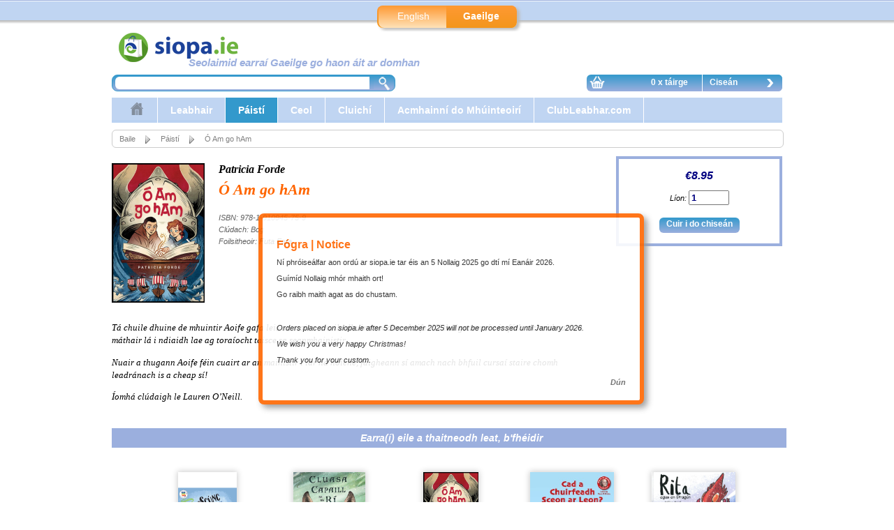

--- FILE ---
content_type: text/html; charset=utf-8
request_url: https://www.siopa.ie/ga/s-3-paisti/i-2209-o_am_go_ham/i.aspx?ID=2209
body_size: 8335
content:

<!DOCTYPE html PUBLIC "-//W3C//DTD XHTML 1.0 Strict//EN" "http://www.w3.org/TR/xhtml1/DTD/xhtml1-strict.dtd">

<html>
<head>
	<title>Siopa.ie - Ó Am go hAm</title>
    	<meta name="Author" content="Gaelchultúr" />
	<meta name="description" content="Gaelchultúr provides Irish language courses and learning resources of the highest quality, aimed at those with an interest in Irish worldwide. Cuireann Gaelchultúr cúrsaí agus acmhainní foghlama Gaeilge ar an gcaighdeán is airde ar fáil, atá dírithe ar dhaoine fásta ar fud na cruinne a bhfuil spéis acu sa teanga." />
	<meta name="keywords" content="Ó Am go hAm, Patricia Forde, 978-1-910945-75-9" />
	<meta name="robots" content="NOODP" />

	
	<meta property="og:title" content="Ó Am go hAm">
	<meta property="og:type" content="website">
    <meta property="og:description" content="Ó Am go hAm">
    <meta property="og:url" content="https://www.siopa.ie/ga/s-3-paisti/i-2209-o_am_go_ham/i.aspx?ID=2209">
    <meta property="og:image" content="https://www.siopa.ie/media/items/210917oamgoham.jpg">
    <meta property="product:brand" content="">
    <meta property="product:availability" content="in stock">
    <meta property="product:condition" content="new">
    <meta property="product:price:amount" content="8.95">
    <meta property="product:price:currency" content="EUR">
    <meta property="product:retailer_item_id" content="2209">
    <meta property="product:item_group_id" content="2209">
    <meta property='fb:app_id' content='428426618298858' />
	
	<link rel="stylesheet" type="text/css" href="/css/sectionmenu.css" />
	<link rel="stylesheet" type="text/css" href="/css/basket.css" />
	<link rel="stylesheet" type="text/css" href="/css/gaelchultur.css" />
	<link rel="stylesheet" type="text/css" href="/css/siopa.css?lch=2019_08_21" />
	<link rel="stylesheet" type="text/css" href="/css/ui-lightness/jquery-ui-1.10.2.custom.css" />
	<link rel="stylesheet" type="text/css" href="/css/autocomplete.css" />
	<link rel="stylesheet" type="text/css" href="/css/alerts.css" />
    
	<script type="text/javascript" language="javascript" src="/js/jquery-1.9.1.js"></script>
	<script type="text/javascript" language="javascript" src="/js/jquery.carouFredSel-6.2.0-packed.js"></script>
	<script type="text/javascript" language="javascript" src="/js/jquery-ui-1.10.2.custom.js"></script>
	<script type="text/javascript" language="javascript" src="/js/jquery.ui.autocomplete.accentFolding.js"></script>
	<script type="text/javascript" language="javascript" src="/js/autocomplete.js"></script>
	<script type="text/javascript" language="javascript" src="/js/gaelchultur.js"></script>
    <script type="text/javascript" src="/Media/Video/jwplayer/jwplayer.js"></script> 


	
    <link rel="icon" href="/Gaelchultur.ico" />
    
    
<!-- Google Tag Manager -->

<script>(function(w,d,s,l,i){w[l]=w[l]||[];w[l].push({'gtm.start':
new Date().getTime(),event:'gtm.js'});var f=d.getElementsByTagName(s)[0],
j=d.createElement(s),dl=l!='dataLayer'?'&l='+l:'';j.async=true;j.src=
'https://www.googletagmanager.com/gtm.js?id='+i+dl;f.parentNode.insertBefore(j,f);
})(window,document,'script','dataLayer','GTM-WDB63K5');</script>

<!-- End Google Tag Manager -->

    <script type="text/javascript">
$(document).ready(function() {

    $("#foo1").carouFredSel({
        auto: false,
        circular: false,
        infinite: false,
        prev: "#foo1_prev",
        next: "#foo1_next"
    });



});

    </script>
</head>

<body>


<!-- Google Tag Manager (noscript) -->

<noscript><iframe src="https://www.googletagmanager.com/ns.html?id=GTM-WDB63K5"
height="0" width="0" style="display:none;visibility:hidden"></iframe></noscript>

<!-- End Google Tag Manager (noscript) -->



<div id="siteswapper">
    <div id="innerbox">
<div id="langswappernew">
	<a href="/ChangeLang.aspx?url=/ga/s-3-paisti/i-2209-o_am_go_ham/i.aspx?ID=2209">English</a>
	<a class="right current" href="/ChangeLang.aspx?url=/ga/s-3-paisti/i-2209-o_am_go_ham/i.aspx?ID=2209">Gaeilge</a>
</div>
    </div>
</div>


<div id="envelope">

<div id="header">
	<div id="pagelogo">
    <a href="/Default.aspx"><img alt="Siopa.ie" src="/Nabytek/siopa_logo.png" width="300" height="45" /></a>
	    <div class="motto">Seolaimid earraí Gaeilge go haon áit ar domhan</div>
</div>

	<div id="search-bar">
    <form id="frmSearch" method="post" target="_self" onSubmit="return searchbarsubmit();">
    <input type="hidden" id="search_result" name="search_result" value="" />
    <input type="hidden" id="selectedLanguage" name="selectedLanguage" value="GA" />
    <div class="ui-widget">
        <input type="text" id="search_products" name="search_products" />
        <a href="#"  onclick="javascript:searchbarsubmit();" class="lupa-link"><span class="lupa-icon"></span></a>
    </div>
    </form>
</div>

    
	<div id="userspace"></div>
	<div id="basket-small" onmouseover="showBasket();" onmouseout="hideBasket();">
	    <div id="show-basket" class="basket-contents"><span class="basket-icon"></span> 0 x táirge</div>
	    <a href="/ga/ShoppingBasket.aspx" class="basket-link">Ciseán <span class="go-on-icon"></span></a>
		<div id="basket-overflow"><div class="empty">Tá do chiseán siopadóireachta folamh.</div>
</div>
	</div>
</div>

<div id="sectionmenu"><ul id="nav">
<li><a href="/." alt="Baile"><div class="category-icon"><img src="/Media/Categories/53-house.png" alt="Baile"></div></a></li>
<li><a href="/ga/s-1-leabhair/s.aspx" alt="Leabhair">Leabhair </a>
<div class="submenu twocolumns">
 <div class="floatlefttwo">
    <ul>
<li><a href="/ga/s-1-leabhair/c-11-aistriuchan/c.aspx" alt="Aistriúchán">Aistriúchán</a></li>
<li><a href="/ga/s-1-leabhair/c-37-bealoideas__seanfhocail/c.aspx" alt="Béaloideas & Seanfhocail">Béaloideas & Seanfhocail</a></li>
<li><a href="/ga/s-1-leabhair/c-63-bearta/c.aspx" alt="Bearta">Bearta</a></li>
<li><a href="/ga/s-1-leabhair/c-10-beathaisneisi/c.aspx" alt="Beathaisnéisí">Beathaisnéisí</a></li>
<li><a href="/ga/s-1-leabhair/c-3-bunscoil/c.aspx" alt="Bunscoil">Bunscoil</a></li>
<li><a href="/ga/s-1-leabhair/c-35-ceol/c.aspx" alt="Ceol">Ceol</a></li>
<li><a href="/ga/s-1-leabhair/c-44-closleabhair/c.aspx" alt="Closleabhair">Closleabhair</a></li>
<li><a href="/ga/s-1-leabhair/c-13-datheangach/c.aspx" alt="Dátheangach">Dátheangach</a></li>
<li><a href="/ga/s-1-leabhair/c-36-dramaiocht/c.aspx" alt="Drámaíocht">Drámaíocht</a></li>
<li><a href="/ga/s-1-leabhair/c-6-ficsean/c.aspx" alt="Ficsean">Ficsean</a></li>
</ul><ul class="floatright">
<li><a href="/ga/s-1-leabhair/c-14-filiocht/c.aspx" alt="Filíocht">Filíocht</a></li>
<li><a href="/ga/s-1-leabhair/c-5-focloiri/c.aspx" alt="Foclóirí">Foclóirí</a></li>
<li><a href="/ga/s-1-leabhair/c-4-foghlaimeoiri_fasta/c.aspx" alt="Foghlaimeoirí Fásta">Foghlaimeoirí Fásta</a></li>
<li><a href="/ga/s-1-leabhair/c-45-gaelchultur/c.aspx" alt="Gaelchultúr">Gaelchultúr</a></li>
<li><a href="/ga/s-1-leabhair/c-42-gearrscealta/c.aspx" alt="Gearrscéalta">Gearrscéalta</a></li>
<li><a href="/ga/s-1-leabhair/c-69-irisleabhair/c.aspx" alt="Irisleabhair">Irisleabhair</a></li>
<li><a href="/ga/s-1-leabhair/c-68-leabhair_notai/c.aspx" alt="Leabhair nótaí">Leabhair nótaí</a></li>
<li><a href="/ga/s-1-leabhair/c-16-leabhair_staire/c.aspx" alt="Leabhair Staire">Leabhair Staire</a></li>
<li><a href="/ga/s-1-leabhair/c-43-leabhair_thagartha/c.aspx" alt="Leabhair thagartha">Leabhair thagartha</a></li>
<li><a href="/ga/s-1-leabhair/c-47-leabhair_thaistil/c.aspx" alt="Leabhair Thaistil">Leabhair Thaistil</a></li>
<li><a href="/ga/s-1-leabhair/c-15-litriocht_dfhoghlaimeoiri/c.aspx" alt="Litríocht d’Fhoghlaimeoirí">Litríocht d’Fhoghlaimeoirí</a></li>
</ul><ul class="floatright">
<li><a href="/ga/s-1-leabhair/c-38-luathleitheoireacht/c.aspx" alt="Luathléitheoireacht">Luathléitheoireacht</a></li>
<li><a href="/ga/s-1-leabhair/c-2-meanscoil/c.aspx" alt="Meánscoil">Meánscoil</a></li>
<li><a href="/ga/s-1-leabhair/c-9-neamhfhicsean_/c.aspx" alt="Neamhfhicsean ">Neamhfhicsean </a></li>
<li><a href="/ga/s-1-leabhair/c-1-ollscoil/c.aspx" alt="Ollscoil">Ollscoil</a></li>
    </ul>
 </div>
 <div class="specialbox"><div class="title">Leabhar na Míosa</div><div class="box">
<div class="covershot">
<a href="/ga/s-1-leabhair/i-27-gaeilge_gan_stro_-_lower_intermediate_level/i.aspx?ID=27"><img src="/Media/items/lists/gaeilgeganstrolil.png" alt="Gaeilge gan Stró! - Lower Intermediate Level" /></a></div>
<div class="bookinfo"><div class="booktitle ellipsis"><a class="booktitle" href="/ga/s-1-leabhair/i-27-gaeilge_gan_stro_-_lower_intermediate_level/i.aspx?ID=27">Gaeilge gan Stró! - Lower Intermediate Level</a></div><div class="author">Éamonn Ó Dónaill</div>
</div>
<div class="rrp"> </div>
<div class="price">€39.95</div> <div class="discount"> </div>
<form class="buy" action="/BasketAdd.aspx" method="post" id="frmAddItemToBasket27"><input type="hidden" name="itemID" value="27" /><input type="hidden" name="idLanguage" value="GA" /><input type="hidden" name="quantity" value="1" /><input class="buy-button" type="submit" value="Cuir i do chiseán" /></form></div>
</div>
</div>
</li>
<li class="current"><a href="/ga/s-3-paisti/s.aspx" alt="Páistí" class="current">Páistí </a>
<div class="submenu">
 <div class="floatleft">
    <ul>
<li class="current"><a href="/ga/s-3-paisti/c-56-breagain/c.aspx" alt="Bréagáin" class="current">Bréagáin</a></li>
<li class="current"><a href="/ga/s-3-paisti/c-20-ceol/c.aspx" alt="Ceol" class="current">Ceol</a></li>
<li class="current"><a href="/ga/s-3-paisti/c-17-cluichi/c.aspx" alt="Cluichí" class="current">Cluichí</a></li>
<li class="current"><a href="/ga/s-3-paisti/c-19-coimici/c.aspx" alt="Coimicí" class="current">Coimicí</a></li>
<li class="current"><a href="/ga/s-3-paisti/c-18-leabhair/c.aspx" alt="Leabhair" class="current">Leabhair</a></li>
    </ul>
 </div>
 <div class="specialbox"><div class="title">Is mó tóir</div><div class="box">
<div class="covershot">
<a href="/ga/s-3-paisti/i-548-bran_amuigh_ag_siul/i.aspx?ID=548"><img src="/Media/items/lists/Bran_amuigh_ag_siul_m.png" alt="Bran Amuigh ag Siúl" /></a></div>
<div class="bookinfo"><div class="booktitle ellipsis"><a class="booktitle" href="/ga/s-3-paisti/i-548-bran_amuigh_ag_siul/i.aspx?ID=548">Bran Amuigh ag Siúl</a></div><div class="author">Eric Hill</div>
</div>
<div class="rrp"> </div>
<div class="price">€6.95</div> <div class="discount"> </div>
<form class="buy" action="/BasketAdd.aspx" method="post" id="frmAddItemToBasket548"><input type="hidden" name="itemID" value="548" /><input type="hidden" name="idLanguage" value="GA" /><input type="hidden" name="quantity" value="1" /><input class="buy-button" type="submit" value="Cuir i do chiseán" /></form></div>
</div>
</div>
</li>
<li><a href="/ga/s-5-ceol/s.aspx" alt="Ceol">Ceol </a>
<div class="submenu">
 <div class="floatleft">
    <ul>
<li><a href="/ga/s-5-ceol/c-24-ceol_nua-aimseartha/c.aspx" alt="Ceol Nua-aimseartha">Ceol Nua-aimseartha</a></li>
<li><a href="/ga/s-5-ceol/c-22-ceol_traidisiunta/c.aspx" alt="Ceol Traidisiúnta">Ceol Traidisiúnta</a></li>
    </ul>
 </div>
 <div class="specialbox"><div class="title">Dlúthdhiosca na Míosa</div><div class="box">
<div class="covershot">
<a href="/ga/s-5-ceol/i-61-amhran_is_fiche_eile_cd-rom__cd/i.aspx?ID=61"><img src="/Media/items/lists/amhranisficheeile.png" alt="Amhrán is Fiche Eile (CD-ROM / CD)" /></a></div>
<div class="bookinfo"><div class="booktitle ellipsis"><a class="booktitle" href="/ga/s-5-ceol/i-61-amhran_is_fiche_eile_cd-rom__cd/i.aspx?ID=61">Amhrán is Fiche Eile (CD-ROM / CD)</a></div><div class="author"></div>
</div>
<div class="rrp"> </div>
<div class="price">€30.00</div> <div class="discount"> </div>
<form class="buy" action="/BasketAdd.aspx" method="post" id="frmAddItemToBasket61"><input type="hidden" name="itemID" value="61" /><input type="hidden" name="idLanguage" value="GA" /><input type="hidden" name="quantity" value="1" /><input class="buy-button" type="submit" value="Cuir i do chiseán" /></form></div>
</div>
</div>
</li>
<li><a href="/ga/s-7-cluichi/s.aspx" alt="Cluichí">Cluichí </a>
<div class="submenu">
 <div class="floatleft">
    <ul>
<li><a href="/ga/s-7-cluichi/c-30-cluichi_clair/c.aspx" alt="Cluichí Cláir">Cluichí Cláir</a></li>
    </ul>
 </div>
 <div class="specialbox"><div class="title">An-spraíúil!</div><div class="box">
<div class="covershot">
<a href="/ga/s-7-cluichi/i-954-monopoly_as_gaeilge/i.aspx?ID=954"><img src="/Media/items/lists/monopoly.png" alt="Monopoly as Gaeilge" /></a></div>
<div class="bookinfo"><div class="booktitle ellipsis"><a class="booktitle" href="/ga/s-7-cluichi/i-954-monopoly_as_gaeilge/i.aspx?ID=954">Monopoly as Gaeilge</a></div><div class="author"> Glór na nGael</div>
</div>
<div class="rrp"> </div>
<div class="price">€50.00</div> <div class="discount"> </div>
<form class="buy" action="/BasketAdd.aspx" method="post" id="frmAddItemToBasket954"><input type="hidden" name="itemID" value="954" /><input type="hidden" name="idLanguage" value="GA" /><input type="hidden" name="quantity" value="1" /><input class="buy-button" type="submit" value="Cuir i do chiseán" /></form></div>
</div>
</div>
</li>
<li><a href="/ga/s-9-acmhainni_do_mhuinteoiri/s.aspx" alt="Acmhainní do Mhúinteoirí">Acmhainní do Mhúinteoirí </a>
<div class="submenu">
 <div class="floatleft">
    <ul>
<li><a href="/ga/s-9-acmhainni_do_mhuinteoiri/c-31-acmhainni_foghlama/c.aspx" alt="Acmhainní Foghlama">Acmhainní Foghlama</a></li>
    </ul>
 </div>
 <div class="specialbox"><div class="title">Acmhainn iontach</div><div class="box">
<div class="covershot">
<a href="/ga/s-9-acmhainni_do_mhuinteoiri/i-637-gniomhaiochtai_gasta/i.aspx?ID=637"><img src="/Media/items/lists/gg.png" alt="Gníomhaíochtaí Gasta" /></a></div>
<div class="bookinfo"><div class="booktitle ellipsis"><a class="booktitle" href="/ga/s-9-acmhainni_do_mhuinteoiri/i-637-gniomhaiochtai_gasta/i.aspx?ID=637">Gníomhaíochtaí Gasta</a></div><div class="author">Siobhán  Patten</div>
</div>
<div class="rrp"> </div>
<div class="price">€34.95</div> <div class="discount"> </div>
<form class="buy" action="/BasketAdd.aspx" method="post" id="frmAddItemToBasket637"><input type="hidden" name="itemID" value="637" /><input type="hidden" name="idLanguage" value="GA" /><input type="hidden" name="quantity" value="1" /><input class="buy-button" type="submit" value="Cuir i do chiseán" /></form></div>
</div>
</div>
</li>
<li><a href="/ga/s-10-clubleabhar.com/s.aspx" alt="ClubLeabhar.com">ClubLeabhar.com </a>
<div class="submenu twocolumns">
 <div class="floatlefttwo">
    <ul>
<li><a href="/ga/s-10-clubleabhar.com/c-12-clubleabhar.com/c.aspx" alt="ClubLeabhar.com">ClubLeabhar.com</a></li>
<li><a href="/ga/s-10-clubleabhar.com/c-55-earrach_2012/c.aspx" alt="Earrach 2012">Earrach 2012</a></li>
<li><a href="/ga/s-10-clubleabhar.com/c-53-earrach_2013/c.aspx" alt="Earrach 2013">Earrach 2013</a></li>
<li><a href="/ga/s-10-clubleabhar.com/c-51-earrach_2014/c.aspx" alt="Earrach 2014">Earrach 2014</a></li>
<li><a href="/ga/s-10-clubleabhar.com/c-49-earrach_2015/c.aspx" alt="Earrach 2015">Earrach 2015</a></li>
<li><a href="/ga/s-10-clubleabhar.com/c-57-earrach_2016/c.aspx" alt="Earrach 2016">Earrach 2016</a></li>
<li><a href="/ga/s-10-clubleabhar.com/c-61-earrach_2017/c.aspx" alt="Earrach 2017">Earrach 2017</a></li>
<li><a href="/ga/s-10-clubleabhar.com/c-67-earrach_2018/c.aspx" alt="Earrach 2018">Earrach 2018</a></li>
<li><a href="/ga/s-10-clubleabhar.com/c-72-earrach_2019/c.aspx" alt="Earrach 2019">Earrach 2019</a></li>
<li><a href="/ga/s-10-clubleabhar.com/c-75-earrach_2020/c.aspx" alt="Earrach 2020">Earrach 2020</a></li>
</ul><ul class="floatright">
<li><a href="/ga/s-10-clubleabhar.com/c-77-earrach_2021/c.aspx" alt="Earrach 2021">Earrach 2021</a></li>
<li><a href="/ga/s-10-clubleabhar.com/c-79-earrach_2022/c.aspx" alt="Earrach 2022">Earrach 2022</a></li>
<li><a href="/ga/s-10-clubleabhar.com/c-81-earrach_2023/c.aspx" alt="Earrach 2023">Earrach 2023</a></li>
<li><a href="/ga/s-10-clubleabhar.com/c-84-earrach_2024/c.aspx" alt="Earrach 2024">Earrach 2024</a></li>
<li><a href="/ga/s-10-clubleabhar.com/c-54-fomhar_2012/c.aspx" alt="Fómhar 2012">Fómhar 2012</a></li>
<li><a href="/ga/s-10-clubleabhar.com/c-52-fomhar_2013/c.aspx" alt="Fómhar 2013">Fómhar 2013</a></li>
<li><a href="/ga/s-10-clubleabhar.com/c-50-fomhar_2014/c.aspx" alt="Fómhar 2014">Fómhar 2014</a></li>
<li><a href="/ga/s-10-clubleabhar.com/c-48-fomhar_2015/c.aspx" alt="Fómhar 2015">Fómhar 2015</a></li>
<li><a href="/ga/s-10-clubleabhar.com/c-60-fomhar_2016/c.aspx" alt="Fómhar 2016">Fómhar 2016</a></li>
<li><a href="/ga/s-10-clubleabhar.com/c-66-fomhar_2017/c.aspx" alt="Fómhar 2017">Fómhar 2017</a></li>
<li><a href="/ga/s-10-clubleabhar.com/c-71-fomhar_2018/c.aspx" alt="Fómhar 2018">Fómhar 2018</a></li>
</ul><ul class="floatright">
<li><a href="/ga/s-10-clubleabhar.com/c-74-fomhar_2019/c.aspx" alt="Fómhar 2019">Fómhar 2019</a></li>
<li><a href="/ga/s-10-clubleabhar.com/c-76-fomhar_2020/c.aspx" alt="Fómhar 2020">Fómhar 2020</a></li>
<li><a href="/ga/s-10-clubleabhar.com/c-78-fomhar_2021/c.aspx" alt="Fómhar 2021">Fómhar 2021</a></li>
<li><a href="/ga/s-10-clubleabhar.com/c-80-fomhar_2022/c.aspx" alt="Fómhar 2022">Fómhar 2022</a></li>
<li><a href="/ga/s-10-clubleabhar.com/c-82-fomhar_2023/c.aspx" alt="Fómhar 2023">Fómhar 2023</a></li>
<li><a href="/ga/s-10-clubleabhar.com/c-85-fomhar_2024/c.aspx" alt="Fómhar 2024">Fómhar 2024</a></li>
    </ul>
 </div>
 <div class="specialbox"><div class="title"></div><div class="box">
<div class="covershot">
<a href="/ga/s-10-clubleabhar.com/i-2307-clubleabhar.com_-_fomhar_2025/i.aspx?ID=2307"><img src="/Media/items/lists/fomhar-clubleabhar-2025.jpg" alt="ClubLeabhar.com - Fómhar 2025" /></a></div>
<div class="bookinfo"><div class="booktitle ellipsis"><a class="booktitle" href="/ga/s-10-clubleabhar.com/i-2307-clubleabhar.com_-_fomhar_2025/i.aspx?ID=2307">ClubLeabhar.com - Fómhar 2025</a></div><div class="author"></div>
</div>
<div class="rrp"> PMM: <span>€45.95</span></div>
<div class="price">€41.36</div> <div class="discount"> Lascaine: 10%</div>
<form class="buy" action="/BasketAdd.aspx" method="post" id="frmAddItemToBasket2307"><input type="hidden" name="itemID" value="2307" /><input type="hidden" name="idLanguage" value="GA" /><input type="hidden" name="quantity" value="1" /><input class="buy-button" type="submit" value="Cuir i do chiseán" /></form></div>
</div>
</div>
</li>
</ul>
</div>

<div id="body">

	<div id="invelope">

        <ol id="navigation-bar">
            <li><a href="/.">Baile</a></li>
            <li class="with_icon"><a href="/ga/s-3-paisti/s.aspx">Páistí</a></li>
            
            <li class="with_icon">Ó Am go hAm</li>
        </ol>

		<div id="contentcolumn" style="margin-left: 0px; padding-left: 0px;">

        <div class="alertbox" id="site_alertbox" onclick="javascript:closeAlertBox('site_alertbox');" style="display:block;">
    <div class="alertbox_header">Fógra | Notice</div>
    <div class="alertbox_body">Ní phróiseálfar aon ordú ar siopa.ie tar éis an 5 Nollaig 2025 go dtí mí Eanáir 2026.
</p>
Guímíd Nollaig mhór mhaith ort!
</p>
Go raibh maith agat as do chustam.
</p>
</br>
</br> 
<em>Orders placed on siopa.ie after 5 December 2025 will not be processed until January 2026.
</p>
We wish you a very happy Christmas!
</p>
Thank you for your custom. <em>
</div>
    <div class="alertbox_close">Dún</div>
</div>

        

   	    <div id="right-column">
   	        <div id="item-basket-box">
<div class="price">€8.95</div> <form class="buy" action="/BasketAdd.aspx" method="post" id="frmAddItemToBasket2209"><input type="hidden" name="itemID" value="2209" /><input type="hidden" name="idLanguage" value="GA" /><div class="quantity">Líon: <input name="quantity" value="1" /></div><input class="buy-button" type="submit" value="Cuir i do chiseán" /></form></div>


   	        
        </div>
   	    
   	    <div class="bookDetails"><div class="covershot"><img class="covershot" src="/Media/items/210917oamgoham.jpg" alt="Ó Am go hAm" /></div>
<div class="author"><a href="/ga/u-265-patricia_forde/u.aspx?id=265&lang=GA">Patricia Forde</a></div>
<div class="title">Ó Am go hAm</div>
<div class="item-detail">ISBN: 978-1-910945-75-9</div>
<div class="item-detail">Clúdach: Bog</div>
<div class="item-detail">Foilsitheoir: <a href="/ga/f-38-futa_fata/f.aspx?id=38">Futa Fata</a></div>


        <div class="blurb"><p>Tá chuile dhuine de mhuintir Aoife gafa leis an stair – chuile dhuine seachas Aoife! Ní thuigeann sí cén fáth a chaitheann a máthair lá i ndiaidh lae ag toraíocht taisce sa seanmhainistir.</p>

<p>Nuair a thugann Aoife féin cuairt ar an mainistir i lár na hoíche, faigheann sí amach nach bhfuil cursaí staire chomh leadránach is a cheap sí!</p>

<p>Íomhá clúdaigh le Lauren O’Neill.</p>

</div>
</div>

        
        
            <div id="like-list"><h2>Earra(í) eile a thaitneodh leat, b'fhéidir</h2>
            
<div class="item_carousel">
	<div id="foo1">

	        
		        <div class="item"><div class="box">
<div class="covershot">
<a href="/ga/s-3-paisti/i-2300-scunc_agus_smuirin/i.aspx?ID=2300"><img src="/Media/items/lists/Scunc.jpg" alt="Scúnc agus Smúirín" /></a></div>
<div class="bookinfo"><div class="booktitle ellipsis"><a class="booktitle" href="/ga/s-3-paisti/i-2300-scunc_agus_smuirin/i.aspx?ID=2300">Scúnc agus Smúirín</a></div><div class="author"></div>
</div>
<div class="rrp"> </div>
<div class="price">€9.95</div> <div class="discount"> </div>
<form class="buy" action="/BasketAdd.aspx" method="post" id="frmAddItemToBasket2300"><input type="hidden" name="itemID" value="2300" /><input type="hidden" name="idLanguage" value="GA" /><input type="hidden" name="quantity" value="1" /><input class="buy-button" type="submit" value="Cuir i do chiseán" /></form></div>
</div>
	        
		        <div class="item"><div class="box">
<div class="covershot">
<a href="/ga/s-3-paisti/i-2210-cluasa_capaill_ar_an_ri/i.aspx?ID=2210"><img src="/Media/items/lists/9781910945605-1102x1560w2.jpg" alt="Cluasa Capaill ar an Rí" /></a></div>
<div class="bookinfo"><div class="booktitle ellipsis"><a class="booktitle" href="/ga/s-3-paisti/i-2210-cluasa_capaill_ar_an_ri/i.aspx?ID=2210">Cluasa Capaill ar an Rí</a></div><div class="author">Bridget Bhreathnach</div>
</div>
<div class="rrp"> </div>
<div class="price">€14.95</div> <div class="discount"> </div>
<form class="buy" action="/BasketAdd.aspx" method="post" id="frmAddItemToBasket2210"><input type="hidden" name="itemID" value="2210" /><input type="hidden" name="idLanguage" value="GA" /><input type="hidden" name="quantity" value="1" /><input class="buy-button" type="submit" value="Cuir i do chiseán" /></form></div>
</div>
	        
		        <div class="item"><div class="box">
<div class="covershot">
<a href="/ga/s-3-paisti/i-2209-o_am_go_ham/i.aspx?ID=2209"><img src="/Media/items/lists/210917oamgoham.jpg" alt="Ó Am go hAm" /></a></div>
<div class="bookinfo"><div class="booktitle ellipsis"><a class="booktitle" href="/ga/s-3-paisti/i-2209-o_am_go_ham/i.aspx?ID=2209">Ó Am go hAm</a></div><div class="author">Patricia Forde</div>
</div>
<div class="rrp"> </div>
<div class="price">€8.95</div> <div class="discount"> </div>
<form class="buy" action="/BasketAdd.aspx" method="post" id="frmAddItemToBasket2209"><input type="hidden" name="itemID" value="2209" /><input type="hidden" name="idLanguage" value="GA" /><input type="hidden" name="quantity" value="1" /><input class="buy-button" type="submit" value="Cuir i do chiseán" /></form></div>
</div>
	        
		        <div class="item"><div class="box">
<div class="covershot">
<a href="/ga/s-3-paisti/i-2208-cad_a_chuirfeadh_sceon_ar_leon/i.aspx?ID=2208"><img src="/Media/items/lists/artworks-yhOwr7cjTTBlQZQv-fyFZvg-t240x240.jpg" alt="CAD A CHUIRFEADH SCEON AR LEON?" /></a></div>
<div class="bookinfo"><div class="booktitle ellipsis"><a class="booktitle" href="/ga/s-3-paisti/i-2208-cad_a_chuirfeadh_sceon_ar_leon/i.aspx?ID=2208">CAD A CHUIRFEADH SCEON AR LEON?</a></div><div class="author"></div>
</div>
<div class="rrp"> </div>
<div class="price">€10.00</div> <div class="discount"> </div>
<form class="buy" action="/BasketAdd.aspx" method="post" id="frmAddItemToBasket2208"><input type="hidden" name="itemID" value="2208" /><input type="hidden" name="idLanguage" value="GA" /><input type="hidden" name="quantity" value="1" /><input class="buy-button" type="submit" value="Cuir i do chiseán" /></form></div>
</div>
	        
		        <div class="item"><div class="box">
<div class="covershot">
<a href="/ga/s-3-paisti/i-2207-rita_agus_an_dragun/i.aspx?ID=2207"><img src="/Media/items/lists/ritaagusandragun.jpg" alt="Rita agus an Dragún" /></a></div>
<div class="bookinfo"><div class="booktitle ellipsis"><a class="booktitle" href="/ga/s-3-paisti/i-2207-rita_agus_an_dragun/i.aspx?ID=2207">Rita agus an Dragún</a></div><div class="author">Máire Zepf</div>
</div>
<div class="rrp"> </div>
<div class="price">€10.00</div> <div class="discount"> </div>
<form class="buy" action="/BasketAdd.aspx" method="post" id="frmAddItemToBasket2207"><input type="hidden" name="itemID" value="2207" /><input type="hidden" name="idLanguage" value="GA" /><input type="hidden" name="quantity" value="1" /><input class="buy-button" type="submit" value="Cuir i do chiseán" /></form></div>
</div>
	        
		        <div class="item"><div class="box">
<div class="covershot">
<a href="/ga/s-3-paisti/i-2206-rita_agus_an_tsiog_mhaith/i.aspx?ID=2206"><img src="/Media/items/lists/ritaagusantsiogmhaith.jpg" alt="Rita agus an tSióg Mhaith" /></a></div>
<div class="bookinfo"><div class="booktitle ellipsis"><a class="booktitle" href="/ga/s-3-paisti/i-2206-rita_agus_an_tsiog_mhaith/i.aspx?ID=2206">Rita agus an tSióg Mhaith</a></div><div class="author">Máire Zepf</div>
</div>
<div class="rrp"> </div>
<div class="price">€10.00</div> <div class="discount"> </div>
<form class="buy" action="/BasketAdd.aspx" method="post" id="frmAddItemToBasket2206"><input type="hidden" name="itemID" value="2206" /><input type="hidden" name="idLanguage" value="GA" /><input type="hidden" name="quantity" value="1" /><input class="buy-button" type="submit" value="Cuir i do chiseán" /></form></div>
</div>
	        
		        <div class="item"><div class="box">
<div class="covershot">
<a href="/ga/s-3-paisti/i-2205-rita_agus_an_ninja/i.aspx?ID=2205"><img src="/Media/items/lists/2020-06-01.jpg" alt="RITA AGUS AN NINJA" /></a></div>
<div class="bookinfo"><div class="booktitle ellipsis"><a class="booktitle" href="/ga/s-3-paisti/i-2205-rita_agus_an_ninja/i.aspx?ID=2205">RITA AGUS AN NINJA</a></div><div class="author">Máire Zepf</div>
</div>
<div class="rrp"> </div>
<div class="price">€10.00</div> <div class="discount"> </div>
<form class="buy" action="/BasketAdd.aspx" method="post" id="frmAddItemToBasket2205"><input type="hidden" name="itemID" value="2205" /><input type="hidden" name="idLanguage" value="GA" /><input type="hidden" name="quantity" value="1" /><input class="buy-button" type="submit" value="Cuir i do chiseán" /></form></div>
</div>
	        
		        <div class="item"><div class="box">
<div class="covershot">
<a href="/ga/s-3-paisti/i-2197-vroom-town_-_eachtra_tim_the_tipper_i_gcaireal_quentin/i.aspx?ID=2197"><img src="/Media/items/lists/Tim_book_irish.jpg" alt="VROOM-TOWN - Eachtra Tim The Tipper i gCairéal Quentin" /></a></div>
<div class="bookinfo"><div class="booktitle ellipsis"><a class="booktitle" href="/ga/s-3-paisti/i-2197-vroom-town_-_eachtra_tim_the_tipper_i_gcaireal_quentin/i.aspx?ID=2197">VROOM-TOWN - Eachtra Tim The Tipper i gCairéal Quentin</a></div><div class="author"></div>
</div>
<div class="rrp"> </div>
<div class="price">€10.00</div> <div class="discount"> </div>
<form class="buy" action="/BasketAdd.aspx" method="post" id="frmAddItemToBasket2197"><input type="hidden" name="itemID" value="2197" /><input type="hidden" name="idLanguage" value="GA" /><input type="hidden" name="quantity" value="1" /><input class="buy-button" type="submit" value="Cuir i do chiseán" /></form></div>
</div>
	        
		        <div class="item"><div class="box">
<div class="covershot">
<a href="/ga/s-3-paisti/i-2196-vroom-town_-_eachtra_terry_the_terrible_ag_cur_gach_rud_bunoscionn/i.aspx?ID=2196"><img src="/Media/items/lists/Terry_book_irish-768x598.jpg" alt="VROOM-TOWN - Eachtra Terry the Terrible ag Cur Gach Rud Bunoscionn" /></a></div>
<div class="bookinfo"><div class="booktitle ellipsis"><a class="booktitle" href="/ga/s-3-paisti/i-2196-vroom-town_-_eachtra_terry_the_terrible_ag_cur_gach_rud_bunoscionn/i.aspx?ID=2196">VROOM-TOWN - Eachtra Terry the Terrible ag Cur Gach Rud Bunoscionn</a></div><div class="author"></div>
</div>
<div class="rrp"> </div>
<div class="price">€10.00</div> <div class="discount"> </div>
<form class="buy" action="/BasketAdd.aspx" method="post" id="frmAddItemToBasket2196"><input type="hidden" name="itemID" value="2196" /><input type="hidden" name="idLanguage" value="GA" /><input type="hidden" name="quantity" value="1" /><input class="buy-button" type="submit" value="Cuir i do chiseán" /></form></div>
</div>
	        
		        <div class="item"><div class="box">
<div class="covershot">
<a href="/ga/s-3-paisti/i-2194-fado_-_padraig_naofa_na_heireann__st_patrick_of_ireland/i.aspx?ID=2194"><img src="/Media/items/lists/200117naomhpadraig.jpg" alt="Fadó - Pádraig Naofa na hÉireann / St Patrick of Ireland" /></a></div>
<div class="bookinfo"><div class="booktitle ellipsis"><a class="booktitle" href="/ga/s-3-paisti/i-2194-fado_-_padraig_naofa_na_heireann__st_patrick_of_ireland/i.aspx?ID=2194">Fadó - Pádraig Naofa na hÉireann / St Patrick of Ireland</a></div><div class="author"></div>
</div>
<div class="rrp"> </div>
<div class="price">€7.95</div> <div class="discount"> </div>
<form class="buy" action="/BasketAdd.aspx" method="post" id="frmAddItemToBasket2194"><input type="hidden" name="itemID" value="2194" /><input type="hidden" name="idLanguage" value="GA" /><input type="hidden" name="quantity" value="1" /><input class="buy-button" type="submit" value="Cuir i do chiseán" /></form></div>
</div>
	        
	</div>
	<div class="clearfix"></div>
	<a class="prev" id="foo1_prev" href="#"><span>prev</span></a>
	<a class="next" id="foo1_next" href="#"><span>next</span></a>
</div>            
	        </div>
        
        
 
    	<!--%=this.item.getHTMLBottom(this.idLanguage)%-->
       
		</div>

	    <div style="clear: both;">&nbsp;</div>
		
	</div>
</div> <!--end invelope and body-->

<div id="footer">		<a class="logo" href="http://www.gaelchultur.com/"><img src="/Nabytek/Gaelchultur_Logo_BW_200x40.png" width="200" height="40" alt="Gaelchultúr" /></a><p><strong>Cóipcheart © 2021 Gaelchultúr Teoranta</strong></p>

<p>Gaelchultúr Teoranta, 11 Sráid an Chláraigh, Baile Átha Cliath 2, Éire
<br/>Uimhreacha gutháin: (01) 484 5220
<br/><a href="mailto:eolas@siopa.ie">Seol ríomhphost chugainn</a></p>

<p><a href="/ga/tearmai.aspx">Téarmaí & Coinníollacha</a></p>

<p><a href="/ga/polasai_priobhaideachais.aspx">Ráiteas Príobháideachais Sonraí ó Ghaelchultúr</a></p>

</div>
<div id="corners_bottom"></div>

</div> <!--end envelope-->

</body>
</html>

--- FILE ---
content_type: text/css
request_url: https://www.siopa.ie/css/sectionmenu.css
body_size: 2596
content:
/*#sectionmenu {background-color: #9BAFDE; background-image: url(/Nabytek/menu_back.gif); background-repeat: repeat-x;
	padding: 3px 8px 3px 8px; display: block; margin: 0px;}*/
#sectionmenu LI {display: inline;}
#sectionmenu LI A {display: inline-block; background-color: #9BAFDE; background-image: url(/Nabytek/menu_back.gif); background-position: 0px -2px; 
                   height: 16px; font-size: 14px; font-weight: bold; padding: 10px 20px; 
                                      font-family: 'Trebuchet MS',Verdana,sans-serif; color: #ffffff;
                                      text-transform: none; margin-bottom: 0px; margin-right: 3px; text-align: right;
                                      margin-top: 2px;}
#sectionmenu LI A:hover {text-decoration: none; background-color: #E0E5F2;}
#sectionmenu LI.current A {background-color: #E0E5F2; /*border: 1px solid #b1a5fe;*/}
#sectionmenu LI A img {
	padding: 0px 2px 0px 2px; height: 18px; margin-top: 0px; margin-bottom: 0px;
}
#sectionmenu LI.with_pic A {padding: 0px; margin-top: 5px; margin-bottom: 0px;}
#sectionmenu LI.with_pic current A {background-color: transparent; /*border: none;*/}

#sectionmenu LI A:hover {background: #3399CC;}     
#sectionmenu LI A.current {background: #3399CC; margin-right: 0px;}     
                                
#sectionmenu LI A div.category-icon {width: 24px; text-align: right; float: right; margin-left: 5px; margin-top: 0px; padding-top: 0px;}
#sectionmenu LI A div.category-icon IMG {opacity:0.5; filter:alpha(opacity=50); /* For IE8 and earlier */}
#sectionmenu LI A:hover div.category-icon IMG {opacity:1; filter:alpha(opacity=100); /* For IE8 and earlier */}
#sectionmenu LI A.current div.category-icon IMG {opacity:1; filter:alpha(opacity=100); /* For IE8 and earlier */}


#sectionmenu 
{
	background-color: #9BAFDE; background-image: url(/Nabytek/menu_back.gif); background-repeat: repeat-x;  background-position: 0px -2px;
	/*padding: 3px 8px 3px 8px; display: block; margin: 0px;*/
	
	/*background-color: #3399CC;*/
	height: 36px;
	width: 960px;
	list-style: none;
	padding: 0;
	margin: 0;
	margin-bottom: 1px;
	z-index: 99;
}

#sectionmenu ul {
	list-style: none;
	padding: 0;
	margin: 0;
	float: left;
}

#sectionmenu li {
	float: left;
	/*position: relative;*/
	text-align: left;
	cursor: default;
	background-color: White;
	text-align: center;
}

#sectionmenu a {
	text-transform: uppercase;
	display: block;
	padding: 10px 15px;
	border-right: 1px solid White;
	font-weight: bold;
	background-color: #3399CC;
	color: White;
	text-decoration: none;
	font-size: 80%;
	height: 16px;
}

#sectionmenu a:hover {
	background-color: #5F7079;
	/*color: White;*/
	text-decoration: underline;
}

#sectionmenu li > ul {
	/*border: 4px solid #E0E5F2;
	display: none;
	position: absolute;
	margin-top: -10px;*/
	padding: 10px 10px 10px 10px;
	float: left;
	/*top: 30px;
	left: 0px;
	z-index: 10;
	width: 860px;
	height: 240px;
	background-color: #ffffff;*/
}
#sectionmenu li > div.submenu > ul.floatright {float: right; width: 165px;}

#sectionmenu li > div.submenu > div.floatleft {float: left; width: 160px; 
                                               display: inline; margin: 0px 0px 10px 0px; 
 											   height: 370px; padding: 10px; background-color: #ffffff;}

#sectionmenu li > div.submenu {
	border: 4px solid #E0E5F2;
	display: none;
	position: absolute;
	margin-top: -10px;
	padding: 0px 0px 5px 0px;
	top: auto;
	left: auto;
	z-index: 10;
	width: 340px;
	height: 390px;
	background-color: #ffffff;
    border-radius: 0px 0px 8px 8px;
    -webkit-border-radius: 0px 0px 8px 8px;
	-moz-border-radius: 0px 0px 8px 8px;
}

#sectionmenu li > div.twocolumns 
{
	width: 510px;
}

#sectionmenu li > div.submenu > div.floatlefttwo 
{float: left; width: 330px; display: inline; 
 margin: 0px 0px 10px 0px; height: 370px; padding: 10px; background-color: #ffffff;}

div.rightdrop {
	right: 0px;
	left: auto;
}


#sectionmenu li > div.submenu > div.specialbox 
{
	background-color: #E0E5F2;
	color: #ffffff;
	margin: 0px;
	height: 385px;
	padding-top: 10px;
}

#sectionmenu li li {
	text-align: left;
	z-index: 10;
	display: list-item;
	float: none;
}

#sectionmenu li li a {
	text-transform: none;
	padding: 0px;
	font-weight: bold;
	background-color: #ffffff;
	color: #014A75;
	text-decoration: none;
	font-size: 110%;
	width: 160px;
	height: auto;
	z-index: 10;
	background-image: none;
	text-align: left;
}

#sectionmenu li li a.current {background-color: #ffffff;}


#sectionmenu li li a:hover {
	color: #014A75;
	text-decoration: underline;
	background-color: Transparent;
}

/*#sectionmenu li>ul {
	top: auto;
	left: 0;
}*/

#sectionmenu li:hover ul, li.over ul, li.over div.submenu {
	display: block;
}

#sectionmenu li.over > div {display:block;}

#sectionmenu li a.ccurrent 
{
	background-color: Teal;
}

#sectionmenu li > div.submenu > div.specialbox div.title {color: #3399CC; margin: 0px 0px 10px 0px; font-size: 12px; font-weight: bold; font-style: italic;}

#sectionmenu li > div.submenu > div.specialbox a {padding: 0px; margin: 0px; font-size: 12px; text-transform: none; border-right: none;
                                                  background-color: Transparent; text-align: center; background-image: none;}
#sectionmenu li > div.submenu > div.specialbox a.hover {background-color: Transparent;}                                                  
#sectionmenu li > div.submenu > div.specialbox div.box {width: 160px; float: right;}
#sectionmenu li > div.submenu > div.specialbox div.box div.covershot {height: 84px; margin-top: 4px; text-align: center; 
                                                                      position: relative;}
#sectionmenu li > div.submenu > div.specialbox div.box div.covershot IMG {border: none; 
  -moz-box-shadow:    0px 0px 8px 1px #ccc;
  -webkit-box-shadow: 0px 0px 8px 1px #ccc;
  box-shadow:         0px 0px 8px 1px #ccc;
  width: auto; height: 80px;}
#sectionmenu li > div.submenu > div.specialbox div.box div.covershot a:hover {/*background-color: #FFFFFF;*/ border: 0px;}
#sectionmenu li > div.submenu > div.specialbox div.box div.covershot a:hover IMG {opacity:0.7; filter:alpha(opacity=70);}
#sectionmenu li > div.submenu > div.specialbox div.box div.covershot IMG.banner {display: none;}


#sectionmenu li > div.submenu > div.specialbox div.box div.bookinfo {/*height: 50px;*/}
#sectionmenu li > div.submenu > div.specialbox div.box div.booktitle {font-family: "Trebuchet MS",Arial,sans-serif; font-weight: bold; 
                              font-size: 1.2em; width: 100%; color: #990000; margin: 5px 0px 0px 0px; max-height: 40px; height: auto; overflow: hidden;}
#sectionmenu li > div.submenu > div.specialbox div.box div.booktitle a
{
	color: #335299; text-align: center; width: 100%; height: auto; 
}
#sectionmenu li > div.submenu > div.specialbox div.box div.booktitle a:hover {color: #9BAFDE;}
#sectionmenu li > div.submenu > div.specialbox div.box div.author {font-family: Verdana,Geneva,sans-serif; font-size: 0.9em; color: #000000; 
                                                                   max-height: 32px;}
#sectionmenu li > div.submenu > div.specialbox div.box div.price {font-size: 1.3em; color: Red; font-weight: bold;}
#sectionmenu li > div.submenu > div.specialbox div.box div.rrp {font-size: 1.1em; color: #000000; font-weight: normal; max-height: 20px; margin-top: 6px;}
div.rrp span {text-decoration: line-through;}
#sectionmenu li > div.submenu > div.specialbox div.box div.discount {font-size: 0.9em; color: #000000; font-weight: normal; max-height: 20px;}

#sectionmenu li > div.submenu > div.specialbox div.box FORM.buy {font-family: Verdana, Geneva, Arial, Helvetica, sans-serif; font-size: 0.8em; margin-top: 0px;
                                   margin-bottom: 0px; padding-left: 0px; /*height: 57px;*/ padding-top: 0px; 
                                   background-position: right top; background-repeat: no-repeat; text-align: center;}
#sectionmenu li > div.submenu > div.specialbox div.box FORM.buy SPAN.price {font-size: 1.5em; color: Red; font-weight: bold;}
#sectionmenu li > div.submenu > div.specialbox div.box FORM.buy SPAN.multiply {font-size: 1.5em;}
#sectionmenu li > div.submenu > div.specialbox div.box FORM.buy SELECT.copies {background-color: #FFFFCC;font-family: Verdana, Geneva, Arial, Helvetica, sans-serif;font-size: 1.2em;}
#sectionmenu li > div.submenu > div.specialbox div.box FORM.buy INPUT.buy {font-family: Verdana, Geneva, Arial, Helvetica, sans-serif;	font-size: 1.1em;}
#sectionmenu li > div.submenu > div.specialbox div.box FORM.buy INPUT.buy-button 
{
	display: inline-block; padding: 2px 10px 6px 10px; border: none; height: 22px; margin-top: 6px;
    border-radius: 6px;
    -webkit-border-radius: 6px 6px 6px 6px;
	-moz-border-radius: 6px 6px 6px 6px;
    background: #9BAFDE; /*#f3961c;*/ /* default background for browsers without gradient support */
	/* css3 */			/*#f9d835*/
	background:-webkit-gradient(linear, 0 0, 0 100%, from(#3399CC), to(#9BAFDE));
	background:-moz-linear-gradient(#3399CC, #9BAFDE);
	background:-o-linear-gradient(#3399CC, #9BAFDE);
	background:linear-gradient(#3399CC, #9BAFDE);
	color: #ffffff; font-weight: bold; font-size: 12px;
	background-image: url(/Nabytek/basket_put.PNG) no-repeat 0px 0px;
    cursor:pointer;}
#sectionmenu li > div.submenu > div.specialbox div.box FORM.buy INPUT.buy-button:hover 
	{
	background:-webkit-gradient(linear, 0 0, 0 100%, from(#3399CC), to(#3399CC));
	background:-moz-linear-gradient(#3399CC, #3399CC);
	background:-o-linear-gradient(#3399CC, #3399CC);
	background:linear-gradient(#3399CC, #3399CC); /*#FBE479,#F8BD6D*/
}	


--- FILE ---
content_type: text/css
request_url: https://www.siopa.ie/css/siopa.css?lch=2019_08_21
body_size: 7424
content:
/*Left column with news*/
#leftcolumn {position:relative; 
	top: 0px;
	left: 0px;
	float: left;
	width: 260px;  /* for IE5/WIN */
	voice-family: "\"}\"";
	voice-family:inherit;
	width:240px; /* actual value */
	margin: 0px;
	padding: 0px;
	z-index:2;
}

/*Content column*/
#contentcolumn {margin-left: 240px; border-left: none; padding-left: 10px;}


/*#sectionmenu {background-color: #9BAFDE; background-image: url(/Nabytek/menu_back.gif); background-repeat: repeat-x;
	padding: 3px 8px 3px 8px; display: block; margin: 0px;}
#sectionmenu LI {display: inline;}
#sectionmenu LI A {display: inline-block; background-color: #9BAFDE; background-image: url(Nabytek/menu_back.gif); background-position: 0px -2px; 
                   height: 16px; font-size: 14px; font-weight: bold; padding: 10px; 
                                      font-family: 'Trebuchet MS',Verdana,sans-serif; color: #ffffff;
                                      text-transform: uppercase; margin-bottom: 0px; margin-right: 3px; text-align: right;
                                      padding-right: 14px; margin-top: 2px;}
#sectionmenu LI A:hover {text-decoration: none; background-color: #E0E5F2;}
#sectionmenu LI.current A {background-color: #E0E5F2; border: 1px solid #b1a5fe;}
#sectionmenu LI A img {
	padding: 0px 2px 0px 2px; height: 18px; margin-top: 0px; margin-bottom: 0px;
}
#sectionmenu LI.with_pic A {padding: 0px; margin-top: 5px; margin-bottom: 0px;}
#sectionmenu LI.with_pic current A {background-color: transparent; border: none;}

#sectionmenu LI A:hover {background: #3399CC;}     
#sectionmenu LI A.current {background: #3399CC; margin-right: 0px;}     
*/                                
#sectionmenu LI A div.category-icon {width: 24px; text-align: right; float: right; margin-left: 5px; margin-top: -3px;}
#sectionmenu LI A div.category-icon IMG {opacity:0.5; filter:alpha(opacity=50); /* For IE8 and earlier */}
#sectionmenu LI A:hover div.category-icon IMG {opacity:1; filter:alpha(opacity=100); /* For IE8 and earlier */}
#sectionmenu LI A.current div.category-icon IMG {opacity:1; filter:alpha(opacity=100); /* For IE8 and earlier */}

OL#navigation-bar {width: 100%; border: 1px solid #cccccc; border-radius: 6px;
    -webkit-border-radius: 6px;
	-moz-border-radius: 6px; margin: 0px 0px 12px 0px; padding: 0px; height: 24px;}
OL#navigation-bar LI {color: #808080; float: left; list-style: none; line-height: 18px; display: block; margin: 3px 4px; padding: 0px 6px 0px 6px;}
OL#navigation-bar LI.with_icon {background: url("/Nabytek/resultset_next_gray.png") no-repeat -4px 2px transparent; padding: 0px 6px 0px 22px;}                       
OL#navigation-bar LI A {color: #808080;}
OL#navigation-bar LI A:hover {color: #aaaaaa; text-decoration: underline;}


#filter-bar {margin: 6px 0px 0px 0px; padding: 4px 4px 24px 8px; vertical-align: baseline; border: 1px solid #cccccc; border-radius: 6px;
    -webkit-border-radius: 6px;
	-moz-border-radius: 6px;}
#filter-bar div.listing-count {float: left; line-height: 16px;}	
#filter-bar div.sorting {float: right;}
#filter-bar div.sorting select {font-size: 95%;}

#pagination {margin: 6px 0px 0px 0px; padding: 4px 0px 24px 0px; vertical-align: baseline; border: 1px solid #cccccc; border-radius: 6px;
    -webkit-border-radius: 6px;
	-moz-border-radius: 6px;}
#pagination ul {float: right; clear: none; display: inline; margin: 0px;}
#pagination li {float: left; list-style: none outside none; line-height: 14px;}
#pagination li a {display: block; padding: 2px 7px 4px 7px; text-decoration: none; color: #000000;}
#pagination li a:hover {color: #3399CC;}
#pagination a:hover {color: #3399CC; background-color: #ffffff;}
#pagination .current {color: #ffffff; display: block; margin: 0px 3px; padding: 2px 4px 4px 4px; background: #3399CC; 
                       border-radius: 6px;
    -webkit-border-radius: 6px;
	-moz-border-radius: 6px;}
#pagination form {float: left; margin-left: 8px; line-height: 16px;}
#pagination form select {font-size: 95%;}	

#pagination-bottom {margin: 6px 0px 0px 0px; padding: 4px 0px 24px 0px; vertical-align: baseline; border: 1px solid #cccccc; border-radius: 6px;
    -webkit-border-radius: 6px;
	-moz-border-radius: 6px; clear: both;}
#pagination-bottom ul {float: right; clear: none; display: inline; margin: 0px;}
#pagination-bottom li {float: left; list-style: none outside none; line-height: 14px;}
#pagination-bottom li a {display: block; padding: 2px 7px 4px 7px; text-decoration: none; color: #000000;}
#pagination-bottom li a:hover {color: #3399CC;}
#pagination-bottom a:hover {color: #3399CC; background-color: #ffffff;}
#pagination-bottom .current {color: #ffffff; display: block; margin: 0px 3px; padding: 2px 4px 4px 4px; background: #3399CC; 
                       border-radius: 6px;
    -webkit-border-radius: 6px;
	-moz-border-radius: 6px;}
#pagination-bottom form {float: left; margin-left: 8px; line-height: 16px;}
#pagination-bottom form select {font-size: 95%;}	

DIV#leftcolumn DIV#latest-list {margin-top: 20px;}

DIV#leftcolumn DIV.list-title {display: block; background-color: #ffcc99; background-position: 0px -2px; 
                                      border-radius: 0px 20px 20px 0px; clear: left;
                                      height: 20px; font-size: 14px; font-weight: bold; padding: 10px; 
                                      font-family: 'Trebuchet MS',Verdana,sans-serif; color: #ffffff;
                                      text-transform: uppercase; margin-bottom: 2px; margin-right: 20px; text-align: right;
                                      padding-right: 14px;}
DIV#leftcolumn DIV#latest-list aA:hover {background: #3399CC;}     
DIV#leftcolumn DIV#latest-list aA.current {background: #3399CC; margin-right: 0px;}     
                                
DIV#leftcolumn DIV.list-title div.category-icon {width: 24px; text-align: right; float: right; margin-left: 5px; margin-top: -3px;}
DIV#leftcolumn DIV.list-title div.category-icon IMG {opacity:0.5; filter:alpha(opacity=50); /* For IE8 and earlier */}
DIV#leftcolumn DIV#latest-list aA:hover div.category-icon IMG {opacity:1; filter:alpha(opacity=100); /* For IE8 and earlier */}
DIV#leftcolumn DIV#latest-list aA.current div.category-icon IMG {opacity:1; filter:alpha(opacity=100); /* For IE8 and earlier */}


/*Book mikro details (homepage)*/
DIV#leftcolumn DIV#latest-list A.bookMikroDetails {padding: 10px 0px 0px 0px; width: 250px; clear: left;}
DIV#leftcolumn DIV#latest-list A.bookMikroDetails {display: block; margin-right: 5px; margin-bottom: 5px; }
DIV#leftcolumn DIV#latest-list A.bookMikroDetails:hover {text-decoration: underline; color: Navy;}

DIV#leftcolumn DIV#latest-list A.bookMikroDetails DIV.covershot {float: left; margin-right: 5px; margin-bottom: 5px; margin-top: -8px;}
DIV#leftcolumn DIV#latest-list A.bookMikroDetails DIV.blurb {font-family: Georgia, Serif;font-size: 1em;line-height: 1.2em;}
DIV#leftcolumn DIV#latest-list A.bookMikroDetails DIV.nofloat {margin-left: 63px;}
DIV#leftcolumn DIV#latest-list A.bookMikroDetails DIV.author {font-family: Verdana, Geneva, Arial, Helvetica, sans-serif; font-size: 1em; color: #000000;}
DIV#leftcolumn DIV#latest-list A.bookMikroDetails DIV.title {font-family: Verdana, Geneva, Arial, Helvetica, sans-serif; font-size: 1em; color: Navy; 
                                line-height: 1.4em; margin-top: 2px; font-weight: bold;}
DIV#leftcolumn DIV#latest-list A.bookMikroDetails DIV.title {color: #606060;}




DIV#leftcolumn DIV#categories-list {border: solid 1px #dddddd; margin: 0px 5px 5px 0px; padding: 8px;}
DIV#leftcolumn DIV#categories-list h2 {font-size: 14px; font-weight: normal; color: #aaaaaa; margin: 0px 0px 12px 0px;}

DIV#leftcolumn DIV#categories-list A {display: block; height: 20px; font-size: 12px; font-weight: bold; padding-left: 8px; 
                                      font-family: 'Trebuchet MS',Verdana,sans-serif; color: #666666;}
DIV#leftcolumn DIV#categories-list A:hover {color: #111111; text-decoration: underline;}     
DIV#leftcolumn DIV#categories-list A.current {background: #3399CC; margin-right: 0px;}     
                                
DIV#leftcolumn DIV#categories-list A div.category-icon {width: 24px; text-align: right; float: right; margin-left: 5px; margin-top: -3px;}
DIV#leftcolumn DIV#categories-list A div.category-icon IMG {opacity:0.5; filter:alpha(opacity=50); /* For IE8 and earlier */}
DIV#leftcolumn DIV#categories-list A:hover div.category-icon IMG {opacity:1; filter:alpha(opacity=100); /* For IE8 and earlier */}
DIV#leftcolumn DIV#categories-list A.current div.category-icon IMG {opacity:1; filter:alpha(opacity=100); /* For IE8 and earlier */}

DIV#leftcolumn DIV.filter-box {border: solid 1px #dddddd; margin: 15px 5px 5px 0px; padding: 8px;}
DIV#leftcolumn DIV.filter-box h2 {font-size: 14px; font-weight: normal; color: #aaaaaa; margin: 0px 0px 12px 0px;}
DIV#leftcolumn DIV.filter-box A {display: block; /*height: 20px;*/ font-size: 12px; font-weight: bold; /*padding-left: 8px;*/ 
                                      font-family: 'Trebuchet MS',Verdana,sans-serif; color: #666666;}
DIV#leftcolumn DIV.filter-box A:hover {color: #111111; text-decoration: underline;}     
DIV#leftcolumn DIV.filter-box select {width: 200px;}

div#smallboxes {/*height: 210px;*/ padding: 5px 0px; width: 700px; /*border: dotted 1px grey;*/}
div#smallboxes div.title {font-size: 90%; padding: 5px; background-color: #DDDDDD; margin-bottom: 10px;}
div#smallboxes div.boxes {padding-left: 5px; margin-bottom: 10px;}
div#smallboxes div.boxes div.item-row {margin: 0px 0px 16px 0px; width: 100%;}
div#smallboxes div.boxes div.box {float: left; margin-right: 10px; text-align: center; padding: 5px; width: 150px; height: 250px; 
                                  /*border: dotted 1px grey;*/ margin-bottom: 10px; position: relative;}
div#smallboxes div.boxes div.covershot {height: 125px; margin-top: 24px;}
div#smallboxes div.boxes div.covershot IMG {border: none; 
  -moz-box-shadow:    0px 0px 8px 1px #ccc;
  -webkit-box-shadow: 0px 0px 8px 1px #ccc;
  box-shadow:         0px 0px 8px 1px #ccc;
                                            }
div#smallboxes div.boxes div.covershot a:hover {background-color: #FFFFFF; border: 0px;}
div#smallboxes div.boxes div.covershot a:hover IMG {opacity:0.7; filter:alpha(opacity=70);}

div#smallboxes div.boxes div.bookinfo {}
div#smallboxes div.boxes div.booktitle {font-family: Verdana,Geneva,sans-serif; font-weight: bold; font-size: 1.1em; color: #990000; margin: 5px 0px 3px 0px;}
div#smallboxes div.boxes div.booktitle a {color: Navy;}
div#smallboxes div.boxes div.booktitle a:hover {text-decoration: underline;}
div#smallboxes div.boxes div.author {font-family: Verdana,Geneva,sans-serif; font-size: 1em; color: #000000;}
div#smallboxes div.boxes div.price {font-size: 1.4em; color: Red; font-weight: bold;}
div#smallboxes div.boxes div.rrp {font-size: 1.2em; color: #000000; font-weight: normal;}
div.rrp span {text-decoration: line-through;}
.item_carousel div.item div.box div.discount {font-size: 1em; color: #000000; font-weight: normal;}

div#smallboxes div.boxes FORM.buy {font-family: Verdana, Geneva, Arial, Helvetica, sans-serif; font-size: 0.8em; margin-top: 5px;
                                   margin-bottom: 0px; padding-left: 4px; padding-top: 12px;
                                   background-position: right top; background-repeat: no-repeat;}
div#smallboxes div.boxes FORM.buy SPAN.price {font-size: 1.5em; color: Red; font-weight: bold;}
div#smallboxes div.boxes FORM.buy SPAN.multiply {font-size: 1.5em;}
div#smallboxes div.boxes FORM.buy SELECT.copies {background-color: #FFFFCC;font-family: Verdana, Geneva, Arial, Helvetica, sans-serif;font-size: 1.2em;}
div#smallboxes div.boxes FORM.buy INPUT.buy {font-family: Verdana, Geneva, Arial, Helvetica, sans-serif;	font-size: 1.1em;}
div#smallboxes div.boxes div.box FORM.buy INPUT.buy-button 
{
	display: inline-block; padding: 2px 10px 6px 10px; border: none; height: 22px;
    border-radius: 6px;
    -webkit-border-radius: 6px 6px 6px 6px;
	-moz-border-radius: 6px 6px 6px 6px;
    background: #9BAFDE; /*#f3961c;*/ /* default background for browsers without gradient support */
	/* css3 */			/*#f9d835*/
	background:-webkit-gradient(linear, 0 0, 0 100%, from(#3399CC), to(#9BAFDE));
	background:-moz-linear-gradient(#3399CC, #9BAFDE);
	background:-o-linear-gradient(#3399CC, #9BAFDE);
	background:linear-gradient(#3399CC, #9BAFDE);
	color: #ffffff; font-weight: bold; font-size: 12px;
	background-image: url(/Nabytek/basket_put.PNG) no-repeat 0px 0px;
    cursor:pointer;}
.item_carousel div.item div.box FORM.buy INPUT.buy-button:hover 
	{
	background:-webkit-gradient(linear, 0 0, 0 100%, from(#3399CC), to(#3399CC));
	background:-moz-linear-gradient(#3399CC, #3399CC);
	background:-o-linear-gradient(#3399CC, #3399CC);
	background:linear-gradient(#3399CC, #3399CC); /*#FBE479,#F8BD6D*/
}	

div#smallboxes DIV.label
{
	width: 200px;
	bborder: 4px solid #990000;
	background: url(Nabytek/DealOfTheMonthBla.png) 0px 0px no-repeat; /* for IE */
	filter: alpha(opacity=100); /* CSS3 standard */
	opacity: 1;
	text-align: left;
	position: absolute;
	top: 6px;
	left: 6px;
	margin-left: 0px;
    font-weight: bold;
    padding: 6px 0px 20px 30px;
    z-index: 2;
}

div#smallboxes DIV.label DIV.text
{
	font-weight: normal;
	padding: 3px 0px;
	bbackground: red;
	color: #ffffff;
	font-size: 100%;
	display: block;
	overflow: hidden;
}


div#smallboxes DIV.rosette
{
	width: 40px;
	bborder: 4px solid #990000;
	background: url(Nabytek/RosetteMiniHome2.png) 0px 0px no-repeat; /* for IE */
	filter: alpha(opacity=80); /* CSS3 standard */
	opacity: 0.8;
	text-align: left;
	position: absolute;
	top: 110px;
	left: 120px;
	margin-left: 0px;
    font-weight: bold;
    padding: 6px 10px 12px 0px;
}
div#smallboxes DIV.rosette DIV.text
{
	font-weight: normal;
	padding: 3px 0px;
	bbackground: red;
	color: #ffffff;
	font-size: 85%;
	display: block;
	overflow: hidden;
	text-align: center;
}

/*Special offer box*/
div#right-column {float: right; width: 200px; border: none; text-align: center; padding: none;}

/*Special offer box*/
div#special-offer-box {float: right; width: 200px; border: 4px solid #FF9933; 
    font-size: 1.2em; font-weight: bold; line-height: 1.6em;
    text-align: center; padding: 15px; margin-top: 12px; background: #FEE2B8;
    background: -webkit-gradient(linear, 0 0, 0 100%, from(#FF9933), to(#FEE2B8));
    background: -moz-linear-gradient(#FF9933, #FEE2B8);
    background: -o-linear-gradient(#FF9933, #FEE2B8);
    background: linear-gradient(#FF9933, #FEE2B8);
    }

table.basket div#special-offer-box {float: right; width: auto; clear: left; text-align: left; padding: 0px 12px; 
    font-size: 1.1em; font-weight: normal; line-height: 1.25em; border: 2px solid #FF9933; 
    margin-top: -16px; margin-left: 32px; margin-bottom: 16px;} 

/*Box with prices*/
div#item-basket-box {float: right; width: 200px; border: 4px solid #9BAFDE; text-align: center; padding: 15px;}
div#item-basket-box  FORM.buy INPUT.buy-button 
{
	display: inline-block; padding: 2px 10px 6px 10px; border: none; height: 22px; margin-top: 12px;
    border-radius: 6px;
    -webkit-border-radius: 6px 6px 6px 6px;
	-moz-border-radius: 6px 6px 6px 6px;
    background: #9BAFDE; /*#f3961c;*/ /* default background for browsers without gradient support */
	/* css3 */			/*#f9d835*/
	background:-webkit-gradient(linear, 0 0, 0 100%, from(#3399CC), to(#9BAFDE));
	background:-moz-linear-gradient(#3399CC, #9BAFDE);
	background:-o-linear-gradient(#3399CC, #9BAFDE);
	background:linear-gradient(#3399CC, #9BAFDE);
	color: #ffffff; font-weight: bold; font-size: 12px;
	background-image: url(/Nabytek/basket_put.PNG) no-repeat 0px 0px;
    cursor:pointer;}
div#item-basket-box FORM.buy INPUT.buy-button:hover 
	{
	background:-webkit-gradient(linear, 0 0, 0 100%, from(#3399CC), to(#3399CC));
	background:-moz-linear-gradient(#3399CC, #3399CC);
	background:-o-linear-gradient(#3399CC, #3399CC);
	background:linear-gradient(#3399CC, #3399CC); /*#FBE479,#F8BD6D*/
}	
div#item-basket-box div.price {font-size: 1.4em; color: Navy; font-weight: bold; margin-bottom: 6px;}
div#item-basket-box div.rrp {font-size: 1.2em; color: Red; font-weight: normal; margin-bottom: 6px;}
div.rrp span {text-decoration: line-through;}
div#item-basket-box div.discount {font-size: 1em; color: #000000; font-weight: normal;}
div#item-basket-box a.wishlist {font-size: 1em; color: #000000; font-weight: normal; display: block; margin-top: 6px;}
div#item-basket-box div.quantity {margin-top: 12px;}
div#item-basket-box div.quantity input {font-size: 1.2em; color: Navy; width: 50px; margin-bottom: 6px; font-weight: bold;}

/*Book details*/
DIV.bookDetails {
    padding: 10px 20px 10px 0px;
    width: 700px; min-height: 180px;
}
DIV.bookDetails A.ccovershot {
    float: left;
    margin-right: 20px;
    margin-bottom: 10px;
}
DIV.bookDetails DIV.covershot {
    float: left;
    margin-right: 20px;
    margin-bottom: 10px;
    position: relative;
    padding-top: 0px;
}

DIV.bookDetails DIV.covershot IMG {
	margin-top: 0px;
	position: relative;
	z-index: 1;
}

DIV.bookDetails div.covershot IMG.banner
{
  position: absolute; left: -10px; top: -10px; z-index: 2; border: none; 
  -moz-box-shadow:   0px 0px 0px 0px transparent;
  -webkit-box-shadow: 0px 0px 0px 0px transparent;
  box-shadow: 0px 0px 0px 0px transparent;}

DIV.bookDetails DIV.blurb {
    font-family: Georgia, Serif;
    font-size: 1.2em;
    line-height: 1.4em;
    clear: left;
    padding-top: 2px;
}

.special-offer DIV.bookDetails DIV.blurb {
    display: table-cell;
}

DIV.bookDetails DIV.item-detail {
    font-size: 1em;
    line-height: 1.6em;
    color: #606060;
}
DIV.bookDetails DIV.item-detail A {
    color: Black;
}
DIV.bookDetails DIV.item-detail A:hover {
    color: Navy; text-decoration: underline;
}


DIV.bookDetails DIV.nofloat {
    margin-left: 195px;
}
DIV.bookDetails DIV.author {
    font-family: Georgia, Serif;
    font-size: 1.4em;
    color: Black;
    font-weight: bold;
}
DIV.bookDetails DIV.author A {
    color: Black;
}
DIV.bookDetails DIV.author A:hover {
    color: Navy; text-decoration: underline;
}
DIV.bookDetails DIV.title
{
	font-family: Georgia, Serif;
	font-size: 2em;
	color: #FF6600;
	line-height: 1.8em;
    margin-bottom: 12px;
    font-weight: bold;
}
DIV.bookDetails DIV.subtitle
{
    font-weight: bold;
    font-size: 1.2em;
    color: #666666;
    line-height: 1.2em;
    margin-bottom: 12px;
    margin-top: -14px;
}

DIV.bookDetails DIV.title A {
    color: #FF9933;
}
DIV.bookDetails DIV.moreinfo {
    text-align: right;
    font-size: 1.2em;
}
DIV.bookDetails FORM.buy
{
    margin-top: 5px;
    margin-bottom: 0px;
    padding-left: 10px;
    height: 57px;
    padding-top: 18px;
    background-image: url(Nabytek/buy_arrow.gif);
    background-position: right top;
    background-repeat: no-repeat;
}
DIV.bookDetails FORM.buy SPAN.price {
    font-size: 1.5em;
    color: Red;
    font-weight: bold;
}
DIV.bookDetails FORM.buy SPAN.multiply {
    font-size: 1.5em;
}
DIV.bookDetails FORM.buy SELECT.copies {
    background-color: #FFFFCC;
	font-family: Verdana, Geneva, Arial, Helvetica, sans-serif;
	font-size: 1.2em;
}
DIV.bookDetails FORM.buy INPUT.buy
{
	font-family: Verdana, Geneva, Arial, Helvetica, sans-serif;
	font-size: 1.1em;
}

DIV.bookDetails DIV.covershot DIV.label
{
	width: 200px;
	bborder: 4px solid #990000;
	background: url(Nabytek/DealOfTheMonthBlaL.png) 0px 0px no-repeat; /* for IE */
	filter: alpha(opacity=100); /* CSS3 standard */
	opacity: 1;
	text-align: left;
	position: absolute;
	top: 0px;
	left: 0px;
	margin-top: -10px;
	margin-left: 0px;
    font-weight: bold;
    padding: 10px 0px 20px 42px;
}

DIV.bookDetails DIV.covershot DIV.label DIV.text
{
	font-weight: bold;
	padding: 3px 0px;
	bbackground: red;
	color: #ffffff;
	font-size: 120%;
	display: block;
	overflow: hidden;
}

DIV.bookDetails DIV.covershot DIV.rosette
{
	width: 40px;
	bborder: 4px solid #990000;
	background: url(Nabytek/RosetteMini.png) 0px 0px no-repeat; /* for IE */
	filter: alpha(opacity=80); /* CSS3 standard */
	opacity: 0.8;
	text-align: left;
	position: absolute;
	top: 180px;
	left: 150px;
	margin-left: 0px;
    font-weight: bold;
    padding: 12px 10px 20px 12px;
}
DIV.bookDetails DIV.covershot DIV.rosette DIV.text
{
	font-weight: bold;
	padding: 3px 0px;
	bbackground: red;
	color: #ffffff;
	font-size: 120%;
	display: block;
	overflow: hidden;
	text-align: center;
}

DIV#product_preview {clear: left;}
DIV#product_preview a {display:block; float: left; margin: 4px;}
DIV#product_preview a DIV.image-cropper {
  position: relative;
  width: 60px;
  height: 60px;
  overflow: hidden;
  border: 1px solid #ddd;
}
DIV#product_preview a DIV.image-cropper img {left: -50%; max-width: 120px; max-height: 120px;}

/*Author details*/
DIV.authorDetails {
    padding: 30px 20px;
    width: 550px;
}
DIV.authorDetails IMG.portrait {
    float: left;
    margin-right: 20px;
    margin-bottom: 10px;
}
DIV.authorDetails DIV.blurb {
    font-family: Georgia, Serif;
    font-size: 1.2em;
    line-height: 1.4em;
}
DIV.authorDetails DIV.name
{
    font-family: Georgia, Serif;
    font-size: 2em;
    color: #990000;
    line-height: 1.4em;
}
DIV.authorBooks 
{
    padding: 6px 20px;
    width: 550px;
	border-top: 2px dotted #CCCCCC;
	font-family: Georgia, serif;
}
DIV.authorBooksTitle 
{
	font-family: Verdana, Geneva, Arial, Helvetica, sans-serif;
    text-transform: uppercase;
    color: Maroon;   
    font-weight: bold;
	margin-bottom: 6px;
	padding-top: 6px;
	font-size: 1.2em;
}

/*Publisher details*/
DIV.publisherDetails {
    padding: 30px 20px;
    width: 550px;
}
DIV.publisherDetails IMG.portrait {
    float: left;
    margin-right: 20px;
    margin-bottom: 10px;
}
DIV.publisherDetails DIV.blurb {
    font-family: Georgia, Serif;
    font-size: 1.2em;
    line-height: 1.4em;
}
DIV.publisherDetails DIV.name
{
    font-family: Georgia, Serif;
    font-size: 2em;
    color: #990000;
    line-height: 1.4em;
}

/*Book mini details (Books by author)*/
DIV.bookMiniDetails {
    padding: 30px 20px;
    width: 550px;
}
DIV.bookMiniDetails A.covershot {
    float: left;
    margin-right: 20px;
    margin-bottom: 10px;
}
DIV.bookMiniDetails IMG.covershot {
    float: left;
    margin-right: 20px;
    margin-bottom: 10px;
}
DIV.bookMiniDetails DIV.blurb {
    font-family: Georgia, Serif;
    font-size: 1em;
    line-height: 1.2em;
}
DIV.bookMiniDetails DIV.nofloat {
    margin-left: 63px;
}
DIV.bookMiniDetails DIV.author {
    font-family: Georgia, Serif;
    font-size: 1.2em;
    color: Navy;
}
DIV.bookMiniDetails DIV.author A {
    color: Navy;
}
DIV.bookMiniDetails DIV.title
{
    font-family: Georgia, Serif;
    font-size: 1.4em;
    color: #990000;
    line-height: 1.4em;
}
DIV.bookMiniDetails DIV.title A {
    color: #990000;
}

div#like-list {width: 100%;margin: 12px 0px;}
div#like-list h2 {display: block; background-color: #9BAFDE; width: 100%;
                                      height: 16px; font-size: 14px; font-weight: bold; padding: 6px; 
                                      font-family: 'Trebuchet MS',Verdana,sans-serif; color: #ffffff;
                                      text-transform: none; text-align: center;
                                      padding-right: 0px;
                                      /*border-radius: 12px 12px 12px 12px;*/}


/* All rotating lists with items */
.item_carousel {
	padding: 5px 0 5px 50px;
	position: relative;
}
.item_carousel div.item {
	border: 0px solid #ccc;
	background-color: white;
	padding: 0px;
	margin: 7px;
	display: block;
	float: left;
}
a.prev, a.next {
	background: url(/nabytek/misc_images.png) no-repeat transparent;
	width: 45px;
	height: 50px;
	display: block;
	position: absolute;
	top: 85px;
}
a.prev {			left: -10px;
					background-position: 0 0; }
a.prev:hover {		background-position: 0 -50px; }
a.prev.disabled {   background-position: 0 -100px !important;  }
a.next {			right: -22px;
					background-position: -50px 0; }
a.next:hover {		background-position: -50px -50px; }
a.next.disabled {   background-position: -50px -100px !important;  }
a.prev.disabled, a.next.disabled {
	    cursor: default;
	}
a.prev span, a.next span {
	display: none;
}
.clearfix {
	float: none;
	clear: both;
}

.item_carousel div.item div.box {}


.item_carousel div.item div.box {float: left; margin-right: 0px; text-align: center; padding: 0px; width: 160px; min-height: 250px; 
                                  /*border: dotted 1px grey;*/ margin-bottom: 10px; position: relative;}
.item_carousel div.item div.box div.covershot {height: 125px; margin-top: 12px;}
.item_carousel div.item div.box div.covershot IMG {border: none; 
  -moz-box-shadow:    0px 0px 8px 1px #ccc;
  -webkit-box-shadow: 0px 0px 8px 1px #ccc;
  box-shadow:         0px 0px 8px 1px #ccc;
  position: relative; 
    z-index: 1;
  }
.item_carousel div.item div.box div.covershot a:hover {background-color: #FFFFFF; border: 0px;}
.item_carousel div.item div.box div.covershot a:hover IMG {opacity:0.7; filter:alpha(opacity=70);}

.item_carousel div.item div.box div.covershot IMG.banner {
	border: none; 
   -moz-box-shadow:   0px 0px 0px 0px transparent;
  -webkit-box-shadow: 0px 0px 0px 0px transparent;
  box-shadow: 0px 0px 0px 0px transparent; width: 140px; height: 140px;
    position: absolute;
    left: 0px;
    top: 0px;
    z-index: 2;
}

.item_carousel div.item div.box div.bookinfo {/*height: 50px;*/}
.item_carousel div.item div.box div.booktitle {font-family: "Trebuchet MS",Arial,sans-serif; font-weight: bold; font-size: 1.2em; width: 100%;
                                               color: #990000; margin: 5px 0px 0px 0px; height: 40px; overflow: hidden;}
.item_carousel div.item div.box div.booktitle a
{
	color: #335299; text-align: center; width: 100%;
}
.item_carousel div.item div.box div.booktitle a:hover {color: #9BAFDE;}
.item_carousel div.item div.box div.author {font-family: Verdana,Geneva,sans-serif; font-size: 1em; color: #000000; height: 30px;}
.item_carousel div.item div.box div.price {font-size: 1.4em; color: #335299; font-weight: bold;}
.item_carousel div.item div.box div.rrp {font-size: 1.2em; color: Red; font-weight: normal; height: 20px; margin-top: 6px;}
div.rrp span {text-decoration: line-through;}
.item_carousel div.item div.box div.discount {font-size: 1em; color: #000000; font-weight: normal; height: 20px;}

.item_carousel div.item div.box FORM.buy {font-family: Verdana, Geneva, Arial, Helvetica, sans-serif; font-size: 0.8em; margin-top: 0px;
                                   margin-bottom: 0px; padding-left: 0px; /*height: 57px;*/ padding-top: 0px; 
                                   background-position: right top; background-repeat: no-repeat; text-align: center;}
.item_carousel div.item div.box FORM.buy SPAN.price {font-size: 1.5em; color: Red; font-weight: bold;}
.item_carousel div.item div.box FORM.buy SPAN.multiply {font-size: 1.5em;}
.item_carousel div.item div.box FORM.buy SELECT.copies {background-color: #FFFFCC;font-family: Verdana, Geneva, Arial, Helvetica, sans-serif;font-size: 1.2em;}
.item_carousel div.item div.box FORM.buy INPUT.buy {font-family: Verdana, Geneva, Arial, Helvetica, sans-serif;	font-size: 1.1em;}
.item_carousel div.item div.box FORM.buy INPUT.buy-button 
{
	display: inline-block; padding: 2px 10px 6px 10px; border: none; height: 22px;
    border-radius: 6px;
    -webkit-border-radius: 6px 6px 6px 6px;
	-moz-border-radius: 6px 6px 6px 6px;
    background: #9BAFDE; /*#f3961c;*/ /* default background for browsers without gradient support */
	/* css3 */			/*#f9d835*/
	background:-webkit-gradient(linear, 0 0, 0 100%, from(#3399CC), to(#9BAFDE));
	background:-moz-linear-gradient(#3399CC, #9BAFDE);
	background:-o-linear-gradient(#3399CC, #9BAFDE);
	background:linear-gradient(#3399CC, #9BAFDE);
	color: #ffffff; font-weight: bold; font-size: 12px;
	background-image: url(/Nabytek/basket_put.PNG) no-repeat 0px 0px;
    cursor:pointer;}
.item_carousel div.item div.box FORM.buy INPUT.buy-button:hover 
	{
	background:-webkit-gradient(linear, 0 0, 0 100%, from(#3399CC), to(#3399CC));
	background:-moz-linear-gradient(#3399CC, #3399CC);
	background:-o-linear-gradient(#3399CC, #3399CC);
	background:linear-gradient(#3399CC, #3399CC); /*#FBE479,#F8BD6D*/
}	



ul#itemContainer {/*height: 210px;*/ padding: 5px 0px; width: 710px; /*border: dotted 1px grey;*/}
ul#itemContainer li {float: left; margin-right: 10px; text-align: center; padding: 5px; width: 150px; min-height: 250px; 
                                  /*border: dotted 1px grey;*/ margin-bottom: 10px; position: relative; list-style: none outside none; }
ul#itemContainer li div.covershot {height: 125px; margin-top: 12px; margin-bottom: 12px; padding-top: 12px;}
ul#itemContainer li div.covershot IMG {border: none; 
  -moz-box-shadow:    0px 0px 8px 1px #ccc;
  -webkit-box-shadow: 0px 0px 8px 1px #ccc;
  box-shadow:         0px 0px 8px 1px #ccc;
  z-index: 1;                                          }
ul#itemContainer li div.covershot a:hover {background-color: #FFFFFF; border: 0px;}
ul#itemContainer li div.covershot a:hover IMG {opacity:0.7; filter:alpha(opacity=70);}

ul#itemContainer li div.covershot div {
}

ul#itemContainer li div.covershot IMG.banner {
    position: absolute;
    left: 0px;
    top: 12px;
    z-index: 2;
	 border: none; 
   -moz-box-shadow:   0px 0px 0px 0px transparent;
  -webkit-box-shadow: 0px 0px 0px 0px transparent;
  box-shadow: 0px 0px 0px 0px transparent; width: 150px; height: 150px;}

ul#itemContainer li div.bookinfo {}
ul#itemContainer li div.booktitle {font-family: Verdana,Geneva,sans-serif; font-weight: bold; font-size: 12px; 
                                   color: #990000; margin: 5px 0px 6px 0px; height: 40px; line-height: 14px;
                                   /*overflow: hidden;*/ background-color: #ffffff; position: relative; padding: 0px 3px;
                                   }
ul#itemContainer li div.booktitle:hover
{
	text-overflow: inherit;
	overflow: visible;
	height: auto;
	min-height: 40px;
	
}
ul#itemContainer li div.booktitle a {color: Navy;}
ul#itemContainer li div.booktitle a:hover {text-decoration: underline;}
ul#itemContainer li div.author {font-family: Verdana,Geneva,sans-serif; font-size: 1em; color: #000000; height: 30px;}
ul#itemContainer li div.price {font-size: 1.4em; color: Navy; font-weight: bold;}
ul#itemContainer li div.rrp {font-size: 1.2em; color: Red; font-weight: normal; height: 20px;}
div.rrp span {text-decoration: line-through;}
ul#itemContainer li div.discount {font-size: 1em; color: #000000; font-weight: normal; height: 20px;}

ul#itemContainer li FORM.buy {font-family: Verdana, Geneva, Arial, Helvetica, sans-serif; font-size: 0.8em; margin-top: 5px;
                                   margin-bottom: 0px; padding-left: 4px; padding-top: 12px;
                                   background-position: right top; background-repeat: no-repeat;}
ul#itemContainer li FORM.buy SPAN.price {font-size: 1.5em; color: Red; font-weight: bold;}
ul#itemContainer li FORM.buy SPAN.multiply {font-size: 1.5em;}
ul#itemContainer li FORM.buy SELECT.copies {background-color: #FFFFCC;font-family: Verdana, Geneva, Arial, Helvetica, sans-serif;font-size: 1.2em;}
ul#itemContainer li FORM.buy INPUT.buy {font-family: Verdana, Geneva, Arial, Helvetica, sans-serif;	font-size: 1.1em;}
ul#itemContainer li FORM.buy INPUT.buy-button 
{
	display: inline-block; padding: 2px 10px 6px 10px; border: none; height: 22px;
    border-radius: 6px;
    -webkit-border-radius: 6px 6px 6px 6px;
	-moz-border-radius: 6px 6px 6px 6px;
    background: #9BAFDE; /*#f3961c;*/ /* default background for browsers without gradient support */
	/* css3 */			/*#f9d835*/
	background:-webkit-gradient(linear, 0 0, 0 100%, from(#3399CC), to(#9BAFDE));
	background:-moz-linear-gradient(#3399CC, #9BAFDE);
	background:-o-linear-gradient(#3399CC, #9BAFDE);
	background:linear-gradient(#3399CC, #9BAFDE);
	color: #ffffff; font-weight: bold; font-size: 12px;
	background-image: url(/Nabytek/basket_put.PNG) no-repeat 0px 0px;
    cursor:pointer;}
ul#itemContainer li FORM.buy INPUT.buy-button:hover 
	{
	background:-webkit-gradient(linear, 0 0, 0 100%, from(#3399CC), to(#3399CC));
	background:-moz-linear-gradient(#3399CC, #3399CC);
	background:-o-linear-gradient(#3399CC, #3399CC);
	background:linear-gradient(#3399CC, #3399CC); /*#FBE479,#F8BD6D*/
}	


--- FILE ---
content_type: text/css
request_url: https://www.siopa.ie/css/alerts.css
body_size: 570
content:
div.alertbox
{
	width: 500px;
	border: 6px solid #FF6600;
	/*background: #FFCC99 url(/Nabytek/exclamationmark.gif) 8px 26px no-repeat;*/ /* for IE */
	background-color: #fff; /* for IE */
	filter: alpha(opacity=90); /* CSS3 standard */
	opacity: 0.90;
	color: #222222;
	padding: 20px;
	text-align: left;
	position: absolute;
	top: 120px;
	left: 50%;
	margin-left: -270px;
	display: block;
	border-radius: 8px;
	-webkit-border-radius: 8px;
	-moz-border-radius: 8px;
	-webkit-box-shadow: 5px 5px 8px 0px rgba(153,153,153,1);
	-moz-box-shadow: 5px 5px 8px 0px rgba(153,153,153,1);
	box-shadow: 5px 5px 8px 0px rgba(153,153,153,1);
	z-index: 1000;
	cursor: pointer;
}

div.alertbox.infobox
{
	border: 8px solid #9BAFDE;
	background-image: none;
	background-color: #E2E8F5;
}

.alertbox_header 
{
    font-weight: bold;
    padding: 10px 0px;
    font-size: 140%;	
    color: #FF6600;
}

.alertbox_close 
{
	margin-top: 20px;
	float: right; display: block; font-weight: bold;
	color: #666666;
	cursor: pointer;
}

.alertbox_close:hover {color: #000000;}

.alertbox_close IMG 
{
	border: none;
}

